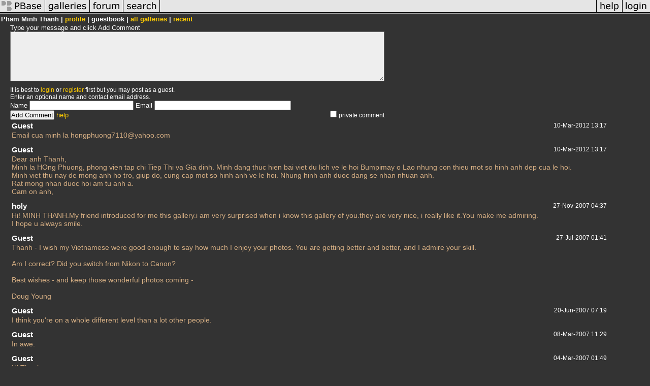

--- FILE ---
content_type: text/html; charset=ISO-8859-1
request_url: https://secure2.pbase.com/pmthanh/guestbook
body_size: 2718
content:
<html lang="en-US"><head>
<title>PBase Guestbook for Pham Minh Thanh</title>
<link rel="stylesheet" type="text/css" href="https://ap1.pbase.com/styles/gallery2.v4.css">
<link rel="stylesheet" type="text/css" href="https://ap1.pbase.com/styles/comments.v2.css">
<link rel="stylesheet" type="text/css" href="https://css.pbase.com/styles/16269.css">
<script language="JavaScript" type="text/javascript" src="https://ap1.pbase.com/js/jquery.js"></script>
<script language="JavaScript" type="text/javascript" src="https://ap1.pbase.com/js/comments.v4.js"></script>
<link rel="alternate" href="https://feeds.pbase.com/feeds/pmthanh/comments.atom" title="Comments Posted for Pham Minh Thanh" type="application/atom+xml" />
</head><body>
<TABLE border=0 cellspacing=0 cellpadding=0 width="100%"><tr>
<td><A HREF="https://pbase.com" target="_top" title="pbase photos"><IMG src="https://ap1.pbase.com/site/m/2/m_pbase.gif" border=0 alt="photo sharing and upload"></A></td>
<td><A HREF="https://pbase.com/galleries" target="_top" title="recent picture uploads"><IMG src="https://ap1.pbase.com/site/m/2/m_g.gif" border=0 alt="picture albums"></A></td>
<td><A HREF="https://forum.pbase.com" target="_top" title="photography discussion forums"><IMG src="https://ap1.pbase.com/site/m/2/m_f.gif" border=0 alt="photo forums"></A></td>
<td><A HREF="https://pbase.com/search" target="_top" title="pbase photo search"><IMG src="https://ap1.pbase.com/site/m/2/m_s.gif" border=0 alt="search pictures"></A></td>
<td width="100%"><A HREF="https://pbase.com/galleries?view=popular" target="_top" title="popular photos"><IMG src="https://ap1.pbase.com/site/m/2/m_sp.gif" border=0 height="28" width="100%" alt="popular photos"></a></td>

<td><A HREF="https://pbase.com/help" target="_top" title="give me some help"><IMG src="https://ap1.pbase.com/site/m/2/m_h.gif" border=0 alt="photography help"></A></td>
<td><A HREF="https://pbase.com/login" target="_top" title="login to pbase"><IMG src="https://ap1.pbase.com/site/m/2/m_l.gif" border=0 alt="login"></A></td>
</tr></table>
<!-- END menu bar -->

<table border=0 width="100%">
<tr>
<td align=left >
<b>
Pham Minh Thanh |
<a HREF="/pmthanh/profile" title="goto pmthanh's home page">profile</a> | guestbook | 
<a href="/pmthanh" title="goto pmthanh's galleries">all galleries</a> | 
<a href="/pmthanh/root&view=recent" title="pmthanh's recent galleries">recent</a>
</b>
</td>
</tr>
</table>
<div id="commententry" style="">
  <FORM name="add_comment" action="/pmthanh/profile&cmd=guestbook" method="POST" enctype="application/x-www-form-urlencoded">
  <table border=0 cellpadding=0 cellspacing=0>
    <tr><td colspan=2>Type your message and click Add Comment</td></tr>
    <tr>
    <td colspan=2 class="message_body">
      <textarea  name="message" rows="6" cols="90"></textarea>
    </td>
    </tr>
    <tr><td colspan=2><span class="small">
It is best to <a href="/login">login</a> or <a href="/register">register</a> first but you may post as a guest.<br>
Enter an optional name and contact email address.
    <span style="display:none;">Name <input type="text" name="comtitle" size=12 maxlength=24></span>
    </td></tr>
    <tr><td colspan=2>
Name <input type="text" name="guest_name" size=24 maxlength=32>
 Email <input type="text" name="guest_email" size=32 maxlength=64>
    </td></tr>
    <tr><td>
      <input type="submit" name="submit" value="Add Comment">
      <a href="/help/comments">help</a>
    </td>
    <td nowrap align="right">
      <input type="checkbox" name="private_flag" value="Y"> <span class="small">private comment</span>
    </td>
    </tr>
  </table>

  <input type="hidden" name="code" value="8">
  <input type="hidden" name="id" value="655042">
  <input type="hidden" name="key" value="aaB9T80ylXd1AA7vsq14GARU">
  </FORM>
</div>
<div id="commentlist">
  <div class="comment"><table class="comment" border=0 cellspacing=0 cellpadding=0 style="table-layout:fixed;"><tr class="head"><td style="width:40%; word-wrap:break-word;" class="from">Guest
      </td><td style="word-wrap:normal;" class="commands"></td><td align="right" style="width:20%; word-wrap:normal;" class="date">10-Mar-2012 13:17</td></tr><tr class="body"><td colspan="3" style="display:table-cell;" class="message_body">Email cua minh la hongphuong7110@yahoo.com</td></tr></table></div>
  <div class="comment"><table class="comment" border=0 cellspacing=0 cellpadding=0 style="table-layout:fixed;"><tr class="head"><td style="width:40%; word-wrap:break-word;" class="from">Guest
      </td><td style="word-wrap:normal;" class="commands"></td><td align="right" style="width:20%; word-wrap:normal;" class="date">10-Mar-2012 13:17</td></tr><tr class="body"><td colspan="3" style="display:table-cell;" class="message_body">Dear anh Thanh, <br> Minh la HOng Phuong, phong vien tap chi Tiep Thi va Gia dinh. Minh dang thuc hien bai viet du lich ve le hoi Bumpimay o Lao nhung con thieu mot so hinh anh dep cua le hoi.<br> Minh viet thu nay de mong anh ho tro, giup do, cung cap mot so hinh anh ve le hoi. Nhung hinh anh duoc dang se nhan nhuan anh. <br> Rat mong nhan duoc hoi am tu anh a.<br> Cam on anh,</td></tr></table></div>
  <div class="comment"><table class="comment" border=0 cellspacing=0 cellpadding=0 style="table-layout:fixed;"><tr class="head"><td style="width:40%; word-wrap:break-word;" class="from">holy
      </td><td style="word-wrap:normal;" class="commands"></td><td align="right" style="width:20%; word-wrap:normal;" class="date">27-Nov-2007 04:37</td></tr><tr class="body"><td colspan="3" style="display:table-cell;" class="message_body">Hi! MINH THANH.My friend introduced for me this gallery.i am very surprised when i know this gallery of you.they are very nice, i really like it.You make me admiring.<br>     I hope u always smile.</td></tr></table></div>
  <div class="comment"><table class="comment" border=0 cellspacing=0 cellpadding=0 style="table-layout:fixed;"><tr class="head"><td style="width:40%; word-wrap:break-word;" class="from">Guest
      </td><td style="word-wrap:normal;" class="commands"></td><td align="right" style="width:20%; word-wrap:normal;" class="date">27-Jul-2007 01:41</td></tr><tr class="body"><td colspan="3" style="display:table-cell;" class="message_body">Thanh - I wish my Vietnamese were good enough to say how much I enjoy your photos.  You are getting better and better, and I admire your skill.<br><br> Am I correct?  Did you switch from Nikon to Canon?<br><br> Best wishes - and keep those wonderful photos coming - <br><br> Doug Young</td></tr></table></div>
  <div class="comment"><table class="comment" border=0 cellspacing=0 cellpadding=0 style="table-layout:fixed;"><tr class="head"><td style="width:40%; word-wrap:break-word;" class="from">Guest
      </td><td style="word-wrap:normal;" class="commands"></td><td align="right" style="width:20%; word-wrap:normal;" class="date">20-Jun-2007 07:19</td></tr><tr class="body"><td colspan="3" style="display:table-cell;" class="message_body">I think you're on a whole different level than a lot other people.</td></tr></table></div>
  <div class="comment"><table class="comment" border=0 cellspacing=0 cellpadding=0 style="table-layout:fixed;"><tr class="head"><td style="width:40%; word-wrap:break-word;" class="from">Guest
      </td><td style="word-wrap:normal;" class="commands"></td><td align="right" style="width:20%; word-wrap:normal;" class="date">08-Mar-2007 11:29</td></tr><tr class="body"><td colspan="3" style="display:table-cell;" class="message_body">In awe.</td></tr></table></div>
  <div class="comment"><table class="comment" border=0 cellspacing=0 cellpadding=0 style="table-layout:fixed;"><tr class="head"><td style="width:40%; word-wrap:break-word;" class="from">Guest
      </td><td style="word-wrap:normal;" class="commands"></td><td align="right" style="width:20%; word-wrap:normal;" class="date">04-Mar-2007 01:49</td></tr><tr class="body"><td colspan="3" style="display:table-cell;" class="message_body">Hi Thanh, <br> Your galleries about VN are probably the best I have seen on Pbase.  keep it up.<br> With regards,<br> Chuso</td></tr></table></div>
  <div class="comment"><table class="comment" border=0 cellspacing=0 cellpadding=0 style="table-layout:fixed;"><tr class="head"><td style="width:40%; word-wrap:break-word;" class="from">Guest
      </td><td style="word-wrap:normal;" class="commands"></td><td align="right" style="width:20%; word-wrap:normal;" class="date">07-Jan-2007 06:04</td></tr><tr class="body"><td colspan="3" style="display:table-cell;" class="message_body">Hello Minh Thanh. Lots of photos of yours are stunning ! Great composition ! <br></td></tr></table></div>
  <div class="comment"><table class="comment" border=0 cellspacing=0 cellpadding=0 style="table-layout:fixed;"><tr class="head"><td style="width:40%; word-wrap:break-word;" class="from">Dave Elfering
      </td><td style="word-wrap:normal;" class="commands"></td><td align="right" style="width:20%; word-wrap:normal;" class="date">29-Nov-2006 14:22</td></tr><tr class="body"><td colspan="3" style="display:table-cell;" class="message_body">Wonderful, captivating images. I hope you will continue and post updates.</td></tr></table></div>
  <div class="comment"><table class="comment" border=0 cellspacing=0 cellpadding=0 style="table-layout:fixed;"><tr class="head"><td style="width:40%; word-wrap:break-word;" class="from">GS Pham Khang
      </td><td style="word-wrap:normal;" class="commands"></td><td align="right" style="width:20%; word-wrap:normal;" class="date">29-Sep-2006 15:25</td></tr><tr class="body"><td colspan="3" style="display:table-cell;" class="message_body">Canh VH qua ong kinh cua ban that nghe thuat. Toi goc nguoi HN, xa nha da lau va mong co dip ve HN tham que huong. Toronto, Canada</td></tr></table></div>
  <div class="comment"><table class="comment" border=0 cellspacing=0 cellpadding=0 style="table-layout:fixed;"><tr class="head"><td style="width:40%; word-wrap:break-word;" class="from"><a href="/serenab/profile">Serena Bowles</a></td><td style="word-wrap:normal;" class="commands"></td><td align="right" style="width:20%; word-wrap:normal;" class="date">04-Jul-2006 18:21</td></tr><tr class="body"><td colspan="3" style="display:table-cell;" class="message_body">Beautiful galleries. I shall save you to my favourites so I can come back and see how you are getting on. Lovely stuff.</td></tr></table></div>
  <div class="comment"><table class="comment" border=0 cellspacing=0 cellpadding=0 style="table-layout:fixed;"><tr class="head"><td style="width:40%; word-wrap:break-word;" class="from">Guest
      </td><td style="word-wrap:normal;" class="commands"></td><td align="right" style="width:20%; word-wrap:normal;" class="date">13-Apr-2006 08:07</td></tr><tr class="body"><td colspan="3" style="display:table-cell;" class="message_body">Hello, Thanh.  Welcome to PBase.<br><br> My name is Doug Young.  I am an American living in Hue.  You have some excellent shots - I look forward to seeing more.</td></tr></table></div>
</div>

</body>
</html>